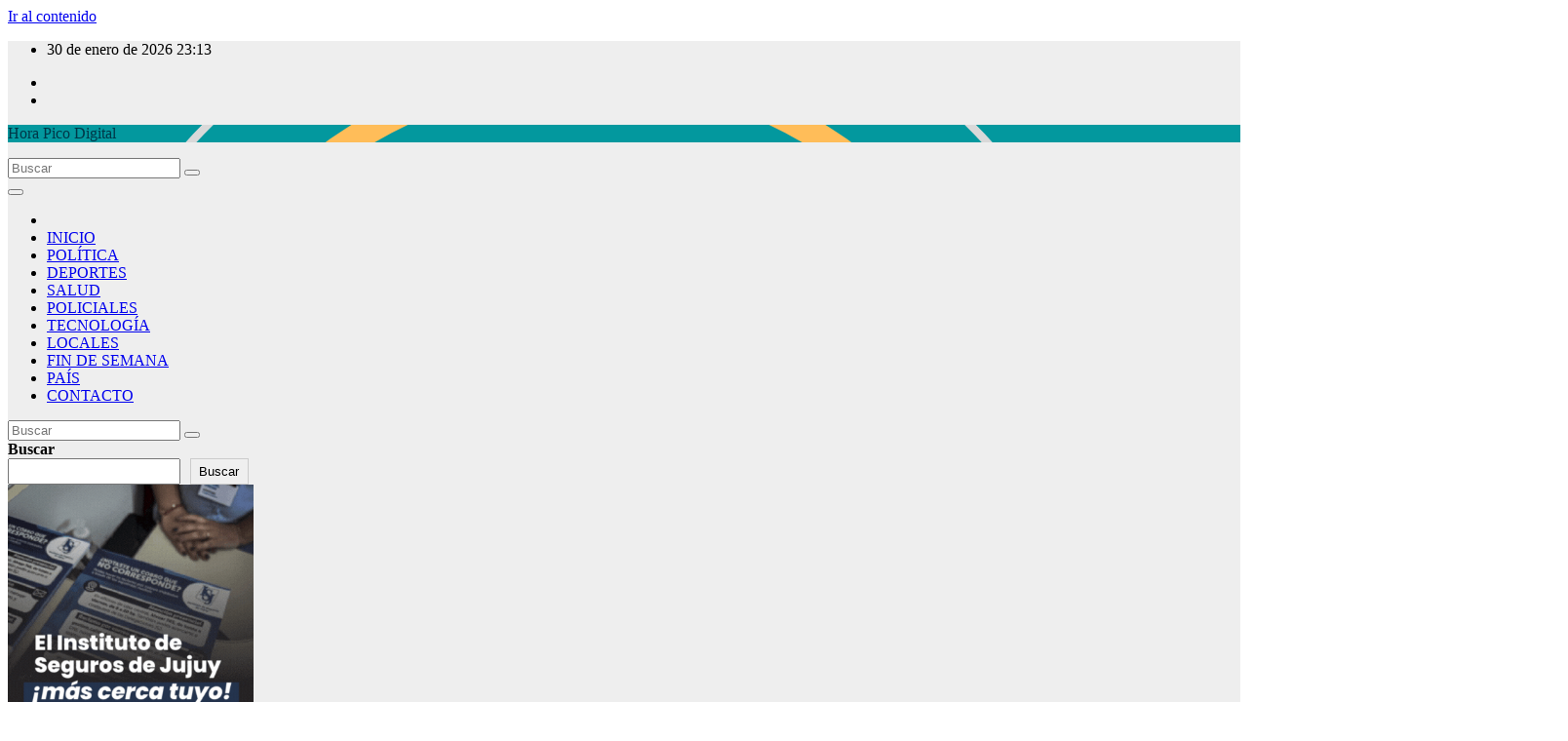

--- FILE ---
content_type: text/html; charset=UTF-8
request_url: https://horapicodigital.com.ar/index.php/2023/08/01/precandidatos-del-frente-cambia-jujuy-recorrieron-obras-del-nuevo-hospital-regional/
body_size: 18360
content:
<!DOCTYPE html>
<html lang="es">
<head>
<meta charset="UTF-8">
<meta name="viewport" content="width=device-width, initial-scale=1">
<link rel="profile" href="https://gmpg.org/xfn/11">
<title>Precandidatos del Frente Cambia Jujuy recorrieron obras del nuevo hospital regional</title>
<meta name='robots' content='max-image-preview:large' />
<link rel='dns-prefetch' href='//www.googletagmanager.com' />
<link rel='dns-prefetch' href='//fonts.googleapis.com' />
<link rel="alternate" type="application/rss+xml" title=" &raquo; Feed" href="https://horapicodigital.com.ar/index.php/feed/" />
<link rel="alternate" type="application/rss+xml" title=" &raquo; Feed de los comentarios" href="https://horapicodigital.com.ar/index.php/comments/feed/" />
<link rel="alternate" type="application/rss+xml" title=" &raquo; Comentario Precandidatos del Frente Cambia Jujuy recorrieron obras del nuevo hospital regional del feed" href="https://horapicodigital.com.ar/index.php/2023/08/01/precandidatos-del-frente-cambia-jujuy-recorrieron-obras-del-nuevo-hospital-regional/feed/" />
<link rel="alternate" title="oEmbed (JSON)" type="application/json+oembed" href="https://horapicodigital.com.ar/index.php/wp-json/oembed/1.0/embed?url=https%3A%2F%2Fhorapicodigital.com.ar%2Findex.php%2F2023%2F08%2F01%2Fprecandidatos-del-frente-cambia-jujuy-recorrieron-obras-del-nuevo-hospital-regional%2F" />
<link rel="alternate" title="oEmbed (XML)" type="text/xml+oembed" href="https://horapicodigital.com.ar/index.php/wp-json/oembed/1.0/embed?url=https%3A%2F%2Fhorapicodigital.com.ar%2Findex.php%2F2023%2F08%2F01%2Fprecandidatos-del-frente-cambia-jujuy-recorrieron-obras-del-nuevo-hospital-regional%2F&#038;format=xml" />
<style id='wp-img-auto-sizes-contain-inline-css'>
img:is([sizes=auto i],[sizes^="auto," i]){contain-intrinsic-size:3000px 1500px}
/*# sourceURL=wp-img-auto-sizes-contain-inline-css */
</style>
<link rel='stylesheet' id='plugin-exchange-rates-widgets-css' href='https://horapicodigital.com.ar/wp-content/plugins/exchange-rates/assets/css/public/style.css?ver=1.2.5' media='all' />

<style id='wp-emoji-styles-inline-css'>

	img.wp-smiley, img.emoji {
		display: inline !important;
		border: none !important;
		box-shadow: none !important;
		height: 1em !important;
		width: 1em !important;
		margin: 0 0.07em !important;
		vertical-align: -0.1em !important;
		background: none !important;
		padding: 0 !important;
	}
/*# sourceURL=wp-emoji-styles-inline-css */
</style>
<link rel='stylesheet' id='wp-block-library-css' href='https://horapicodigital.com.ar/wp-includes/css/dist/block-library/style.min.css?ver=6.9' media='all' />
<style id='wp-block-heading-inline-css'>
h1:where(.wp-block-heading).has-background,h2:where(.wp-block-heading).has-background,h3:where(.wp-block-heading).has-background,h4:where(.wp-block-heading).has-background,h5:where(.wp-block-heading).has-background,h6:where(.wp-block-heading).has-background{padding:1.25em 2.375em}h1.has-text-align-left[style*=writing-mode]:where([style*=vertical-lr]),h1.has-text-align-right[style*=writing-mode]:where([style*=vertical-rl]),h2.has-text-align-left[style*=writing-mode]:where([style*=vertical-lr]),h2.has-text-align-right[style*=writing-mode]:where([style*=vertical-rl]),h3.has-text-align-left[style*=writing-mode]:where([style*=vertical-lr]),h3.has-text-align-right[style*=writing-mode]:where([style*=vertical-rl]),h4.has-text-align-left[style*=writing-mode]:where([style*=vertical-lr]),h4.has-text-align-right[style*=writing-mode]:where([style*=vertical-rl]),h5.has-text-align-left[style*=writing-mode]:where([style*=vertical-lr]),h5.has-text-align-right[style*=writing-mode]:where([style*=vertical-rl]),h6.has-text-align-left[style*=writing-mode]:where([style*=vertical-lr]),h6.has-text-align-right[style*=writing-mode]:where([style*=vertical-rl]){rotate:180deg}
/*# sourceURL=https://horapicodigital.com.ar/wp-includes/blocks/heading/style.min.css */
</style>
<style id='wp-block-image-inline-css'>
.wp-block-image>a,.wp-block-image>figure>a{display:inline-block}.wp-block-image img{box-sizing:border-box;height:auto;max-width:100%;vertical-align:bottom}@media not (prefers-reduced-motion){.wp-block-image img.hide{visibility:hidden}.wp-block-image img.show{animation:show-content-image .4s}}.wp-block-image[style*=border-radius] img,.wp-block-image[style*=border-radius]>a{border-radius:inherit}.wp-block-image.has-custom-border img{box-sizing:border-box}.wp-block-image.aligncenter{text-align:center}.wp-block-image.alignfull>a,.wp-block-image.alignwide>a{width:100%}.wp-block-image.alignfull img,.wp-block-image.alignwide img{height:auto;width:100%}.wp-block-image .aligncenter,.wp-block-image .alignleft,.wp-block-image .alignright,.wp-block-image.aligncenter,.wp-block-image.alignleft,.wp-block-image.alignright{display:table}.wp-block-image .aligncenter>figcaption,.wp-block-image .alignleft>figcaption,.wp-block-image .alignright>figcaption,.wp-block-image.aligncenter>figcaption,.wp-block-image.alignleft>figcaption,.wp-block-image.alignright>figcaption{caption-side:bottom;display:table-caption}.wp-block-image .alignleft{float:left;margin:.5em 1em .5em 0}.wp-block-image .alignright{float:right;margin:.5em 0 .5em 1em}.wp-block-image .aligncenter{margin-left:auto;margin-right:auto}.wp-block-image :where(figcaption){margin-bottom:1em;margin-top:.5em}.wp-block-image.is-style-circle-mask img{border-radius:9999px}@supports ((-webkit-mask-image:none) or (mask-image:none)) or (-webkit-mask-image:none){.wp-block-image.is-style-circle-mask img{border-radius:0;-webkit-mask-image:url('data:image/svg+xml;utf8,<svg viewBox="0 0 100 100" xmlns="http://www.w3.org/2000/svg"><circle cx="50" cy="50" r="50"/></svg>');mask-image:url('data:image/svg+xml;utf8,<svg viewBox="0 0 100 100" xmlns="http://www.w3.org/2000/svg"><circle cx="50" cy="50" r="50"/></svg>');mask-mode:alpha;-webkit-mask-position:center;mask-position:center;-webkit-mask-repeat:no-repeat;mask-repeat:no-repeat;-webkit-mask-size:contain;mask-size:contain}}:root :where(.wp-block-image.is-style-rounded img,.wp-block-image .is-style-rounded img){border-radius:9999px}.wp-block-image figure{margin:0}.wp-lightbox-container{display:flex;flex-direction:column;position:relative}.wp-lightbox-container img{cursor:zoom-in}.wp-lightbox-container img:hover+button{opacity:1}.wp-lightbox-container button{align-items:center;backdrop-filter:blur(16px) saturate(180%);background-color:#5a5a5a40;border:none;border-radius:4px;cursor:zoom-in;display:flex;height:20px;justify-content:center;opacity:0;padding:0;position:absolute;right:16px;text-align:center;top:16px;width:20px;z-index:100}@media not (prefers-reduced-motion){.wp-lightbox-container button{transition:opacity .2s ease}}.wp-lightbox-container button:focus-visible{outline:3px auto #5a5a5a40;outline:3px auto -webkit-focus-ring-color;outline-offset:3px}.wp-lightbox-container button:hover{cursor:pointer;opacity:1}.wp-lightbox-container button:focus{opacity:1}.wp-lightbox-container button:focus,.wp-lightbox-container button:hover,.wp-lightbox-container button:not(:hover):not(:active):not(.has-background){background-color:#5a5a5a40;border:none}.wp-lightbox-overlay{box-sizing:border-box;cursor:zoom-out;height:100vh;left:0;overflow:hidden;position:fixed;top:0;visibility:hidden;width:100%;z-index:100000}.wp-lightbox-overlay .close-button{align-items:center;cursor:pointer;display:flex;justify-content:center;min-height:40px;min-width:40px;padding:0;position:absolute;right:calc(env(safe-area-inset-right) + 16px);top:calc(env(safe-area-inset-top) + 16px);z-index:5000000}.wp-lightbox-overlay .close-button:focus,.wp-lightbox-overlay .close-button:hover,.wp-lightbox-overlay .close-button:not(:hover):not(:active):not(.has-background){background:none;border:none}.wp-lightbox-overlay .lightbox-image-container{height:var(--wp--lightbox-container-height);left:50%;overflow:hidden;position:absolute;top:50%;transform:translate(-50%,-50%);transform-origin:top left;width:var(--wp--lightbox-container-width);z-index:9999999999}.wp-lightbox-overlay .wp-block-image{align-items:center;box-sizing:border-box;display:flex;height:100%;justify-content:center;margin:0;position:relative;transform-origin:0 0;width:100%;z-index:3000000}.wp-lightbox-overlay .wp-block-image img{height:var(--wp--lightbox-image-height);min-height:var(--wp--lightbox-image-height);min-width:var(--wp--lightbox-image-width);width:var(--wp--lightbox-image-width)}.wp-lightbox-overlay .wp-block-image figcaption{display:none}.wp-lightbox-overlay button{background:none;border:none}.wp-lightbox-overlay .scrim{background-color:#fff;height:100%;opacity:.9;position:absolute;width:100%;z-index:2000000}.wp-lightbox-overlay.active{visibility:visible}@media not (prefers-reduced-motion){.wp-lightbox-overlay.active{animation:turn-on-visibility .25s both}.wp-lightbox-overlay.active img{animation:turn-on-visibility .35s both}.wp-lightbox-overlay.show-closing-animation:not(.active){animation:turn-off-visibility .35s both}.wp-lightbox-overlay.show-closing-animation:not(.active) img{animation:turn-off-visibility .25s both}.wp-lightbox-overlay.zoom.active{animation:none;opacity:1;visibility:visible}.wp-lightbox-overlay.zoom.active .lightbox-image-container{animation:lightbox-zoom-in .4s}.wp-lightbox-overlay.zoom.active .lightbox-image-container img{animation:none}.wp-lightbox-overlay.zoom.active .scrim{animation:turn-on-visibility .4s forwards}.wp-lightbox-overlay.zoom.show-closing-animation:not(.active){animation:none}.wp-lightbox-overlay.zoom.show-closing-animation:not(.active) .lightbox-image-container{animation:lightbox-zoom-out .4s}.wp-lightbox-overlay.zoom.show-closing-animation:not(.active) .lightbox-image-container img{animation:none}.wp-lightbox-overlay.zoom.show-closing-animation:not(.active) .scrim{animation:turn-off-visibility .4s forwards}}@keyframes show-content-image{0%{visibility:hidden}99%{visibility:hidden}to{visibility:visible}}@keyframes turn-on-visibility{0%{opacity:0}to{opacity:1}}@keyframes turn-off-visibility{0%{opacity:1;visibility:visible}99%{opacity:0;visibility:visible}to{opacity:0;visibility:hidden}}@keyframes lightbox-zoom-in{0%{transform:translate(calc((-100vw + var(--wp--lightbox-scrollbar-width))/2 + var(--wp--lightbox-initial-left-position)),calc(-50vh + var(--wp--lightbox-initial-top-position))) scale(var(--wp--lightbox-scale))}to{transform:translate(-50%,-50%) scale(1)}}@keyframes lightbox-zoom-out{0%{transform:translate(-50%,-50%) scale(1);visibility:visible}99%{visibility:visible}to{transform:translate(calc((-100vw + var(--wp--lightbox-scrollbar-width))/2 + var(--wp--lightbox-initial-left-position)),calc(-50vh + var(--wp--lightbox-initial-top-position))) scale(var(--wp--lightbox-scale));visibility:hidden}}
/*# sourceURL=https://horapicodigital.com.ar/wp-includes/blocks/image/style.min.css */
</style>
<style id='wp-block-image-theme-inline-css'>
:root :where(.wp-block-image figcaption){color:#555;font-size:13px;text-align:center}.is-dark-theme :root :where(.wp-block-image figcaption){color:#ffffffa6}.wp-block-image{margin:0 0 1em}
/*# sourceURL=https://horapicodigital.com.ar/wp-includes/blocks/image/theme.min.css */
</style>
<style id='wp-block-latest-posts-inline-css'>
.wp-block-latest-posts{box-sizing:border-box}.wp-block-latest-posts.alignleft{margin-right:2em}.wp-block-latest-posts.alignright{margin-left:2em}.wp-block-latest-posts.wp-block-latest-posts__list{list-style:none}.wp-block-latest-posts.wp-block-latest-posts__list li{clear:both;overflow-wrap:break-word}.wp-block-latest-posts.is-grid{display:flex;flex-wrap:wrap}.wp-block-latest-posts.is-grid li{margin:0 1.25em 1.25em 0;width:100%}@media (min-width:600px){.wp-block-latest-posts.columns-2 li{width:calc(50% - .625em)}.wp-block-latest-posts.columns-2 li:nth-child(2n){margin-right:0}.wp-block-latest-posts.columns-3 li{width:calc(33.33333% - .83333em)}.wp-block-latest-posts.columns-3 li:nth-child(3n){margin-right:0}.wp-block-latest-posts.columns-4 li{width:calc(25% - .9375em)}.wp-block-latest-posts.columns-4 li:nth-child(4n){margin-right:0}.wp-block-latest-posts.columns-5 li{width:calc(20% - 1em)}.wp-block-latest-posts.columns-5 li:nth-child(5n){margin-right:0}.wp-block-latest-posts.columns-6 li{width:calc(16.66667% - 1.04167em)}.wp-block-latest-posts.columns-6 li:nth-child(6n){margin-right:0}}:root :where(.wp-block-latest-posts.is-grid){padding:0}:root :where(.wp-block-latest-posts.wp-block-latest-posts__list){padding-left:0}.wp-block-latest-posts__post-author,.wp-block-latest-posts__post-date{display:block;font-size:.8125em}.wp-block-latest-posts__post-excerpt,.wp-block-latest-posts__post-full-content{margin-bottom:1em;margin-top:.5em}.wp-block-latest-posts__featured-image a{display:inline-block}.wp-block-latest-posts__featured-image img{height:auto;max-width:100%;width:auto}.wp-block-latest-posts__featured-image.alignleft{float:left;margin-right:1em}.wp-block-latest-posts__featured-image.alignright{float:right;margin-left:1em}.wp-block-latest-posts__featured-image.aligncenter{margin-bottom:1em;text-align:center}
/*# sourceURL=https://horapicodigital.com.ar/wp-includes/blocks/latest-posts/style.min.css */
</style>
<style id='wp-block-search-inline-css'>
.wp-block-search__button{margin-left:10px;word-break:normal}.wp-block-search__button.has-icon{line-height:0}.wp-block-search__button svg{height:1.25em;min-height:24px;min-width:24px;width:1.25em;fill:currentColor;vertical-align:text-bottom}:where(.wp-block-search__button){border:1px solid #ccc;padding:6px 10px}.wp-block-search__inside-wrapper{display:flex;flex:auto;flex-wrap:nowrap;max-width:100%}.wp-block-search__label{width:100%}.wp-block-search.wp-block-search__button-only .wp-block-search__button{box-sizing:border-box;display:flex;flex-shrink:0;justify-content:center;margin-left:0;max-width:100%}.wp-block-search.wp-block-search__button-only .wp-block-search__inside-wrapper{min-width:0!important;transition-property:width}.wp-block-search.wp-block-search__button-only .wp-block-search__input{flex-basis:100%;transition-duration:.3s}.wp-block-search.wp-block-search__button-only.wp-block-search__searchfield-hidden,.wp-block-search.wp-block-search__button-only.wp-block-search__searchfield-hidden .wp-block-search__inside-wrapper{overflow:hidden}.wp-block-search.wp-block-search__button-only.wp-block-search__searchfield-hidden .wp-block-search__input{border-left-width:0!important;border-right-width:0!important;flex-basis:0;flex-grow:0;margin:0;min-width:0!important;padding-left:0!important;padding-right:0!important;width:0!important}:where(.wp-block-search__input){appearance:none;border:1px solid #949494;flex-grow:1;font-family:inherit;font-size:inherit;font-style:inherit;font-weight:inherit;letter-spacing:inherit;line-height:inherit;margin-left:0;margin-right:0;min-width:3rem;padding:8px;text-decoration:unset!important;text-transform:inherit}:where(.wp-block-search__button-inside .wp-block-search__inside-wrapper){background-color:#fff;border:1px solid #949494;box-sizing:border-box;padding:4px}:where(.wp-block-search__button-inside .wp-block-search__inside-wrapper) .wp-block-search__input{border:none;border-radius:0;padding:0 4px}:where(.wp-block-search__button-inside .wp-block-search__inside-wrapper) .wp-block-search__input:focus{outline:none}:where(.wp-block-search__button-inside .wp-block-search__inside-wrapper) :where(.wp-block-search__button){padding:4px 8px}.wp-block-search.aligncenter .wp-block-search__inside-wrapper{margin:auto}.wp-block[data-align=right] .wp-block-search.wp-block-search__button-only .wp-block-search__inside-wrapper{float:right}
/*# sourceURL=https://horapicodigital.com.ar/wp-includes/blocks/search/style.min.css */
</style>
<style id='wp-block-search-theme-inline-css'>
.wp-block-search .wp-block-search__label{font-weight:700}.wp-block-search__button{border:1px solid #ccc;padding:.375em .625em}
/*# sourceURL=https://horapicodigital.com.ar/wp-includes/blocks/search/theme.min.css */
</style>
<style id='wp-block-video-inline-css'>
.wp-block-video{box-sizing:border-box}.wp-block-video video{height:auto;vertical-align:middle;width:100%}@supports (position:sticky){.wp-block-video [poster]{object-fit:cover}}.wp-block-video.aligncenter{text-align:center}.wp-block-video :where(figcaption){margin-bottom:1em;margin-top:.5em}
/*# sourceURL=https://horapicodigital.com.ar/wp-includes/blocks/video/style.min.css */
</style>
<style id='wp-block-video-theme-inline-css'>
.wp-block-video :where(figcaption){color:#555;font-size:13px;text-align:center}.is-dark-theme .wp-block-video :where(figcaption){color:#ffffffa6}.wp-block-video{margin:0 0 1em}
/*# sourceURL=https://horapicodigital.com.ar/wp-includes/blocks/video/theme.min.css */
</style>
<style id='wp-block-group-inline-css'>
.wp-block-group{box-sizing:border-box}:where(.wp-block-group.wp-block-group-is-layout-constrained){position:relative}
/*# sourceURL=https://horapicodigital.com.ar/wp-includes/blocks/group/style.min.css */
</style>
<style id='wp-block-group-theme-inline-css'>
:where(.wp-block-group.has-background){padding:1.25em 2.375em}
/*# sourceURL=https://horapicodigital.com.ar/wp-includes/blocks/group/theme.min.css */
</style>
<style id='wp-block-paragraph-inline-css'>
.is-small-text{font-size:.875em}.is-regular-text{font-size:1em}.is-large-text{font-size:2.25em}.is-larger-text{font-size:3em}.has-drop-cap:not(:focus):first-letter{float:left;font-size:8.4em;font-style:normal;font-weight:100;line-height:.68;margin:.05em .1em 0 0;text-transform:uppercase}body.rtl .has-drop-cap:not(:focus):first-letter{float:none;margin-left:.1em}p.has-drop-cap.has-background{overflow:hidden}:root :where(p.has-background){padding:1.25em 2.375em}:where(p.has-text-color:not(.has-link-color)) a{color:inherit}p.has-text-align-left[style*="writing-mode:vertical-lr"],p.has-text-align-right[style*="writing-mode:vertical-rl"]{rotate:180deg}
/*# sourceURL=https://horapicodigital.com.ar/wp-includes/blocks/paragraph/style.min.css */
</style>
<style id='global-styles-inline-css'>
:root{--wp--preset--aspect-ratio--square: 1;--wp--preset--aspect-ratio--4-3: 4/3;--wp--preset--aspect-ratio--3-4: 3/4;--wp--preset--aspect-ratio--3-2: 3/2;--wp--preset--aspect-ratio--2-3: 2/3;--wp--preset--aspect-ratio--16-9: 16/9;--wp--preset--aspect-ratio--9-16: 9/16;--wp--preset--color--black: #000000;--wp--preset--color--cyan-bluish-gray: #abb8c3;--wp--preset--color--white: #ffffff;--wp--preset--color--pale-pink: #f78da7;--wp--preset--color--vivid-red: #cf2e2e;--wp--preset--color--luminous-vivid-orange: #ff6900;--wp--preset--color--luminous-vivid-amber: #fcb900;--wp--preset--color--light-green-cyan: #7bdcb5;--wp--preset--color--vivid-green-cyan: #00d084;--wp--preset--color--pale-cyan-blue: #8ed1fc;--wp--preset--color--vivid-cyan-blue: #0693e3;--wp--preset--color--vivid-purple: #9b51e0;--wp--preset--gradient--vivid-cyan-blue-to-vivid-purple: linear-gradient(135deg,rgb(6,147,227) 0%,rgb(155,81,224) 100%);--wp--preset--gradient--light-green-cyan-to-vivid-green-cyan: linear-gradient(135deg,rgb(122,220,180) 0%,rgb(0,208,130) 100%);--wp--preset--gradient--luminous-vivid-amber-to-luminous-vivid-orange: linear-gradient(135deg,rgb(252,185,0) 0%,rgb(255,105,0) 100%);--wp--preset--gradient--luminous-vivid-orange-to-vivid-red: linear-gradient(135deg,rgb(255,105,0) 0%,rgb(207,46,46) 100%);--wp--preset--gradient--very-light-gray-to-cyan-bluish-gray: linear-gradient(135deg,rgb(238,238,238) 0%,rgb(169,184,195) 100%);--wp--preset--gradient--cool-to-warm-spectrum: linear-gradient(135deg,rgb(74,234,220) 0%,rgb(151,120,209) 20%,rgb(207,42,186) 40%,rgb(238,44,130) 60%,rgb(251,105,98) 80%,rgb(254,248,76) 100%);--wp--preset--gradient--blush-light-purple: linear-gradient(135deg,rgb(255,206,236) 0%,rgb(152,150,240) 100%);--wp--preset--gradient--blush-bordeaux: linear-gradient(135deg,rgb(254,205,165) 0%,rgb(254,45,45) 50%,rgb(107,0,62) 100%);--wp--preset--gradient--luminous-dusk: linear-gradient(135deg,rgb(255,203,112) 0%,rgb(199,81,192) 50%,rgb(65,88,208) 100%);--wp--preset--gradient--pale-ocean: linear-gradient(135deg,rgb(255,245,203) 0%,rgb(182,227,212) 50%,rgb(51,167,181) 100%);--wp--preset--gradient--electric-grass: linear-gradient(135deg,rgb(202,248,128) 0%,rgb(113,206,126) 100%);--wp--preset--gradient--midnight: linear-gradient(135deg,rgb(2,3,129) 0%,rgb(40,116,252) 100%);--wp--preset--font-size--small: 13px;--wp--preset--font-size--medium: 20px;--wp--preset--font-size--large: 36px;--wp--preset--font-size--x-large: 42px;--wp--preset--spacing--20: 0.44rem;--wp--preset--spacing--30: 0.67rem;--wp--preset--spacing--40: 1rem;--wp--preset--spacing--50: 1.5rem;--wp--preset--spacing--60: 2.25rem;--wp--preset--spacing--70: 3.38rem;--wp--preset--spacing--80: 5.06rem;--wp--preset--shadow--natural: 6px 6px 9px rgba(0, 0, 0, 0.2);--wp--preset--shadow--deep: 12px 12px 50px rgba(0, 0, 0, 0.4);--wp--preset--shadow--sharp: 6px 6px 0px rgba(0, 0, 0, 0.2);--wp--preset--shadow--outlined: 6px 6px 0px -3px rgb(255, 255, 255), 6px 6px rgb(0, 0, 0);--wp--preset--shadow--crisp: 6px 6px 0px rgb(0, 0, 0);}:root :where(.is-layout-flow) > :first-child{margin-block-start: 0;}:root :where(.is-layout-flow) > :last-child{margin-block-end: 0;}:root :where(.is-layout-flow) > *{margin-block-start: 24px;margin-block-end: 0;}:root :where(.is-layout-constrained) > :first-child{margin-block-start: 0;}:root :where(.is-layout-constrained) > :last-child{margin-block-end: 0;}:root :where(.is-layout-constrained) > *{margin-block-start: 24px;margin-block-end: 0;}:root :where(.is-layout-flex){gap: 24px;}:root :where(.is-layout-grid){gap: 24px;}body .is-layout-flex{display: flex;}.is-layout-flex{flex-wrap: wrap;align-items: center;}.is-layout-flex > :is(*, div){margin: 0;}body .is-layout-grid{display: grid;}.is-layout-grid > :is(*, div){margin: 0;}.has-black-color{color: var(--wp--preset--color--black) !important;}.has-cyan-bluish-gray-color{color: var(--wp--preset--color--cyan-bluish-gray) !important;}.has-white-color{color: var(--wp--preset--color--white) !important;}.has-pale-pink-color{color: var(--wp--preset--color--pale-pink) !important;}.has-vivid-red-color{color: var(--wp--preset--color--vivid-red) !important;}.has-luminous-vivid-orange-color{color: var(--wp--preset--color--luminous-vivid-orange) !important;}.has-luminous-vivid-amber-color{color: var(--wp--preset--color--luminous-vivid-amber) !important;}.has-light-green-cyan-color{color: var(--wp--preset--color--light-green-cyan) !important;}.has-vivid-green-cyan-color{color: var(--wp--preset--color--vivid-green-cyan) !important;}.has-pale-cyan-blue-color{color: var(--wp--preset--color--pale-cyan-blue) !important;}.has-vivid-cyan-blue-color{color: var(--wp--preset--color--vivid-cyan-blue) !important;}.has-vivid-purple-color{color: var(--wp--preset--color--vivid-purple) !important;}.has-black-background-color{background-color: var(--wp--preset--color--black) !important;}.has-cyan-bluish-gray-background-color{background-color: var(--wp--preset--color--cyan-bluish-gray) !important;}.has-white-background-color{background-color: var(--wp--preset--color--white) !important;}.has-pale-pink-background-color{background-color: var(--wp--preset--color--pale-pink) !important;}.has-vivid-red-background-color{background-color: var(--wp--preset--color--vivid-red) !important;}.has-luminous-vivid-orange-background-color{background-color: var(--wp--preset--color--luminous-vivid-orange) !important;}.has-luminous-vivid-amber-background-color{background-color: var(--wp--preset--color--luminous-vivid-amber) !important;}.has-light-green-cyan-background-color{background-color: var(--wp--preset--color--light-green-cyan) !important;}.has-vivid-green-cyan-background-color{background-color: var(--wp--preset--color--vivid-green-cyan) !important;}.has-pale-cyan-blue-background-color{background-color: var(--wp--preset--color--pale-cyan-blue) !important;}.has-vivid-cyan-blue-background-color{background-color: var(--wp--preset--color--vivid-cyan-blue) !important;}.has-vivid-purple-background-color{background-color: var(--wp--preset--color--vivid-purple) !important;}.has-black-border-color{border-color: var(--wp--preset--color--black) !important;}.has-cyan-bluish-gray-border-color{border-color: var(--wp--preset--color--cyan-bluish-gray) !important;}.has-white-border-color{border-color: var(--wp--preset--color--white) !important;}.has-pale-pink-border-color{border-color: var(--wp--preset--color--pale-pink) !important;}.has-vivid-red-border-color{border-color: var(--wp--preset--color--vivid-red) !important;}.has-luminous-vivid-orange-border-color{border-color: var(--wp--preset--color--luminous-vivid-orange) !important;}.has-luminous-vivid-amber-border-color{border-color: var(--wp--preset--color--luminous-vivid-amber) !important;}.has-light-green-cyan-border-color{border-color: var(--wp--preset--color--light-green-cyan) !important;}.has-vivid-green-cyan-border-color{border-color: var(--wp--preset--color--vivid-green-cyan) !important;}.has-pale-cyan-blue-border-color{border-color: var(--wp--preset--color--pale-cyan-blue) !important;}.has-vivid-cyan-blue-border-color{border-color: var(--wp--preset--color--vivid-cyan-blue) !important;}.has-vivid-purple-border-color{border-color: var(--wp--preset--color--vivid-purple) !important;}.has-vivid-cyan-blue-to-vivid-purple-gradient-background{background: var(--wp--preset--gradient--vivid-cyan-blue-to-vivid-purple) !important;}.has-light-green-cyan-to-vivid-green-cyan-gradient-background{background: var(--wp--preset--gradient--light-green-cyan-to-vivid-green-cyan) !important;}.has-luminous-vivid-amber-to-luminous-vivid-orange-gradient-background{background: var(--wp--preset--gradient--luminous-vivid-amber-to-luminous-vivid-orange) !important;}.has-luminous-vivid-orange-to-vivid-red-gradient-background{background: var(--wp--preset--gradient--luminous-vivid-orange-to-vivid-red) !important;}.has-very-light-gray-to-cyan-bluish-gray-gradient-background{background: var(--wp--preset--gradient--very-light-gray-to-cyan-bluish-gray) !important;}.has-cool-to-warm-spectrum-gradient-background{background: var(--wp--preset--gradient--cool-to-warm-spectrum) !important;}.has-blush-light-purple-gradient-background{background: var(--wp--preset--gradient--blush-light-purple) !important;}.has-blush-bordeaux-gradient-background{background: var(--wp--preset--gradient--blush-bordeaux) !important;}.has-luminous-dusk-gradient-background{background: var(--wp--preset--gradient--luminous-dusk) !important;}.has-pale-ocean-gradient-background{background: var(--wp--preset--gradient--pale-ocean) !important;}.has-electric-grass-gradient-background{background: var(--wp--preset--gradient--electric-grass) !important;}.has-midnight-gradient-background{background: var(--wp--preset--gradient--midnight) !important;}.has-small-font-size{font-size: var(--wp--preset--font-size--small) !important;}.has-medium-font-size{font-size: var(--wp--preset--font-size--medium) !important;}.has-large-font-size{font-size: var(--wp--preset--font-size--large) !important;}.has-x-large-font-size{font-size: var(--wp--preset--font-size--x-large) !important;}
/*# sourceURL=global-styles-inline-css */
</style>

<style id='classic-theme-styles-inline-css'>
/*! This file is auto-generated */
.wp-block-button__link{color:#fff;background-color:#32373c;border-radius:9999px;box-shadow:none;text-decoration:none;padding:calc(.667em + 2px) calc(1.333em + 2px);font-size:1.125em}.wp-block-file__button{background:#32373c;color:#fff;text-decoration:none}
/*# sourceURL=/wp-includes/css/classic-themes.min.css */
</style>
<link rel='stylesheet' id='ansar-import-css' href='https://horapicodigital.com.ar/wp-content/plugins/ansar-import/public/css/ansar-import-public.css?ver=2.1.0' media='all' />
<link rel='stylesheet' id='newsup-fonts-css' href='//fonts.googleapis.com/css?family=Montserrat%3A400%2C500%2C700%2C800%7CWork%2BSans%3A300%2C400%2C500%2C600%2C700%2C800%2C900%26display%3Dswap&#038;subset=latin%2Clatin-ext' media='all' />
<link rel='stylesheet' id='bootstrap-css' href='https://horapicodigital.com.ar/wp-content/themes/newsup/css/bootstrap.css?ver=6.9' media='all' />
<link rel='stylesheet' id='newsup-style-css' href='https://horapicodigital.com.ar/wp-content/themes/max-news/style.css?ver=6.9' media='all' />
<link rel='stylesheet' id='font-awesome-5-all-css' href='https://horapicodigital.com.ar/wp-content/themes/newsup/css/font-awesome/css/all.min.css?ver=6.9' media='all' />
<link rel='stylesheet' id='font-awesome-4-shim-css' href='https://horapicodigital.com.ar/wp-content/themes/newsup/css/font-awesome/css/v4-shims.min.css?ver=6.9' media='all' />
<link rel='stylesheet' id='owl-carousel-css' href='https://horapicodigital.com.ar/wp-content/themes/newsup/css/owl.carousel.css?ver=6.9' media='all' />
<link rel='stylesheet' id='smartmenus-css' href='https://horapicodigital.com.ar/wp-content/themes/newsup/css/jquery.smartmenus.bootstrap.css?ver=6.9' media='all' />
<link rel='stylesheet' id='newsup-custom-css-css' href='https://horapicodigital.com.ar/wp-content/themes/newsup/inc/ansar/customize/css/customizer.css?ver=1.0' media='all' />
<link rel='stylesheet' id='universal-google-adsense-and-ads-manager-css' href='https://horapicodigital.com.ar/wp-content/plugins/universal-google-adsense-and-ads-manager/public/assets/build/css/ugaam-public.css?ver=1.1.8' media='all' />
<link rel='stylesheet' id='newsup-style-parent-css' href='https://horapicodigital.com.ar/wp-content/themes/newsup/style.css?ver=6.9' media='all' />
<link rel='stylesheet' id='maxnews-style-css' href='https://horapicodigital.com.ar/wp-content/themes/max-news/style.css?ver=1.0' media='all' />
<link rel='stylesheet' id='maxnews-default-css-css' href='https://horapicodigital.com.ar/wp-content/themes/max-news/css/colors/default.css?ver=6.9' media='all' />
<script src="https://horapicodigital.com.ar/wp-includes/js/jquery/jquery.min.js?ver=3.7.1" id="jquery-core-js"></script>
<script src="https://horapicodigital.com.ar/wp-includes/js/jquery/jquery-migrate.min.js?ver=3.4.1" id="jquery-migrate-js"></script>
<script src="https://horapicodigital.com.ar/wp-content/plugins/ansar-import/public/js/ansar-import-public.js?ver=2.1.0" id="ansar-import-js"></script>
<script src="https://horapicodigital.com.ar/wp-content/themes/newsup/js/navigation.js?ver=6.9" id="newsup-navigation-js"></script>
<script src="https://horapicodigital.com.ar/wp-content/themes/newsup/js/bootstrap.js?ver=6.9" id="bootstrap-js"></script>
<script src="https://horapicodigital.com.ar/wp-content/themes/newsup/js/owl.carousel.min.js?ver=6.9" id="owl-carousel-min-js"></script>
<script src="https://horapicodigital.com.ar/wp-content/themes/newsup/js/jquery.smartmenus.js?ver=6.9" id="smartmenus-js-js"></script>
<script src="https://horapicodigital.com.ar/wp-content/themes/newsup/js/jquery.smartmenus.bootstrap.js?ver=6.9" id="bootstrap-smartmenus-js-js"></script>
<script src="https://horapicodigital.com.ar/wp-content/themes/newsup/js/jquery.marquee.js?ver=6.9" id="newsup-marquee-js-js"></script>
<script src="https://horapicodigital.com.ar/wp-content/themes/newsup/js/main.js?ver=6.9" id="newsup-main-js-js"></script>

<!-- Fragmento de código de la etiqueta de Google (gtag.js) añadida por Site Kit -->
<!-- Fragmento de código de Google Analytics añadido por Site Kit -->
<script src="https://www.googletagmanager.com/gtag/js?id=G-8BWYF6FCSR" id="google_gtagjs-js" async></script>
<script id="google_gtagjs-js-after">
window.dataLayer = window.dataLayer || [];function gtag(){dataLayer.push(arguments);}
gtag("set","linker",{"domains":["horapicodigital.com.ar"]});
gtag("js", new Date());
gtag("set", "developer_id.dZTNiMT", true);
gtag("config", "G-8BWYF6FCSR");
//# sourceURL=google_gtagjs-js-after
</script>
<link rel="https://api.w.org/" href="https://horapicodigital.com.ar/index.php/wp-json/" /><link rel="alternate" title="JSON" type="application/json" href="https://horapicodigital.com.ar/index.php/wp-json/wp/v2/posts/3423" /><link rel="EditURI" type="application/rsd+xml" title="RSD" href="https://horapicodigital.com.ar/xmlrpc.php?rsd" />
<meta name="generator" content="WordPress 6.9" />
<link rel="canonical" href="https://horapicodigital.com.ar/index.php/2023/08/01/precandidatos-del-frente-cambia-jujuy-recorrieron-obras-del-nuevo-hospital-regional/" />
<link rel='shortlink' href='https://horapicodigital.com.ar/?p=3423' />

		<!-- GA Google Analytics @ https://m0n.co/ga -->
		<script async src="https://www.googletagmanager.com/gtag/js?id=<!-- Google tag (gtag.js) --> "></script>
		<script>
			window.dataLayer = window.dataLayer || [];
			function gtag(){dataLayer.push(arguments);}
			gtag('js', new Date());
			gtag('config', '<!-- Google tag (gtag.js) --> ');
		</script>

	<meta name="generator" content="Site Kit by Google 1.171.0" />			<style>
							</style>
			<link rel="pingback" href="https://horapicodigital.com.ar/xmlrpc.php"> 
<style type="text/css" id="custom-background-css">
    .wrapper { background-color: #eee; }
</style>
    <style type="text/css">
            body .site-title a,
        body .site-description {
            color: #003647;
        }

        .site-branding-text .site-title a {
                font-size: 43px;
            }

            @media only screen and (max-width: 640px) {
                .site-branding-text .site-title a {
                    font-size: 40px;

                }
            }

            @media only screen and (max-width: 375px) {
                .site-branding-text .site-title a {
                    font-size: 32px;

                }
            }

        </style>
    <link rel="icon" href="https://horapicodigital.com.ar/wp-content/uploads/2022/12/cropped-WhatsApp-Image-2022-12-06-at-9.12.04-AM-32x32.jpeg" sizes="32x32" />
<link rel="icon" href="https://horapicodigital.com.ar/wp-content/uploads/2022/12/cropped-WhatsApp-Image-2022-12-06-at-9.12.04-AM-192x192.jpeg" sizes="192x192" />
<link rel="apple-touch-icon" href="https://horapicodigital.com.ar/wp-content/uploads/2022/12/cropped-WhatsApp-Image-2022-12-06-at-9.12.04-AM-180x180.jpeg" />
<meta name="msapplication-TileImage" content="https://horapicodigital.com.ar/wp-content/uploads/2022/12/cropped-WhatsApp-Image-2022-12-06-at-9.12.04-AM-270x270.jpeg" />
<link rel='stylesheet' id='so-css-newsup-css' href='https://horapicodigital.com.ar/wp-content/uploads/so-css/so-css-newsup.css?ver=1719232031' media='all' />
<link rel='stylesheet' id='otter-widgets-css' href='https://horapicodigital.com.ar/wp-content/uploads/themeisle-gutenberg/widgets-1718302606.css?ver=3.1.4' media='all' />
</head>
<body class="wp-singular post-template-default single single-post postid-3423 single-format-standard wp-embed-responsive wp-theme-newsup wp-child-theme-max-news ta-hide-date-author-in-list" >
<div id="page" class="site">
<a class="skip-link screen-reader-text" href="#content">
Ir al contenido</a>
    <div class="wrapper" id="custom-background-css">
        <header class="mg-headwidget">
            <!--==================== TOP BAR ====================-->

            <div class="mg-head-detail hidden-xs">
    <div class="container-fluid">
        <div class="row align-items-center">
                        <div class="col-md-6 col-xs-12">
                <ul class="info-left">
                                <li>30 de enero de 2026                <span class="time">  23:13</span>
                        </li>
                        </ul>

                           </div>


                        <div class="col-md-6 col-xs-12">
                <ul class="mg-social info-right">
                    
                                            <li><a  target="_blank" href="https://www.facebook.com/HORAPICOJUJUY/">
                      <span class="icon-soci facebook"><i class="fab fa-facebook"></i></span> </a></li>
                                                                                                              <li><a target="_blank"  href="https://www.instagram.com/horapico1/?igshid=YmMyMTA2M2Y%3D">
                      <span class="icon-soci instagram"><i class="fab fa-instagram"></i></span></a></li>
                                                                    
                                      </ul>
            </div>
                    </div>
    </div>
</div>
            <div class="clearfix"></div>
                        <div class="mg-nav-widget-area-back" style='background-image: url("https://horapicodigital.com.ar/wp-content/uploads/2024/03/cropped-HORA-PICO-DIGITAL-6.png" );'>
                        <div class="overlay">
              <div class="inner" > 
                <div class="container-fluid">
                    <div class="mg-nav-widget-area">
                        <div class="row align-items-center">
                                                      <div class="col-md-3 col-sm-4 text-center-xs">
                                                              <div class="navbar-header">
                                                                <div class="site-branding-text">
                                                                <p class="site-title"> <a href="https://horapicodigital.com.ar/" rel="home"></a></p>
                                                                <p class="site-description">Hora Pico Digital</p>
                                </div>
                                                              </div>
                            </div>
                           
                        </div>
                    </div>
                </div>
              </div>
              </div>
          </div>
    <div class="mg-menu-full">
      <nav class="navbar navbar-expand-lg navbar-wp">
        <div class="container-fluid flex-row">
          
                <!-- Right nav -->
                    <div class="m-header pl-3 ml-auto my-2 my-lg-0 position-relative align-items-center">
                                                <a class="mobilehomebtn" href="https://horapicodigital.com.ar"><span class="fas fa-home"></span></a>
                        
                        <div class="dropdown ml-auto show mg-search-box pr-3">
                            <a class="dropdown-toggle msearch ml-auto" href="#" role="button" id="dropdownMenuLink" data-toggle="dropdown" aria-haspopup="true" aria-expanded="false">
                               <i class="fas fa-search"></i>
                            </a>

                            <div class="dropdown-menu searchinner" aria-labelledby="dropdownMenuLink">
                        <form role="search" method="get" id="searchform" action="https://horapicodigital.com.ar/">
  <div class="input-group">
    <input type="search" class="form-control" placeholder="Buscar" value="" name="s" />
    <span class="input-group-btn btn-default">
    <button type="submit" class="btn"> <i class="fas fa-search"></i> </button>
    </span> </div>
</form>                      </div>
                        </div>
                        <!-- navbar-toggle -->
                        <button class="navbar-toggler" type="button" data-toggle="collapse" data-target="#navbar-wp" aria-controls="navbarSupportedContent" aria-expanded="false" aria-label="Cambiar navegación">
                          <i class="fas fa-bars"></i>
                        </button>
                        <!-- /navbar-toggle -->
                    </div>
                    <!-- /Right nav --> 
          
                  <div class="collapse navbar-collapse" id="navbar-wp">
                    <div class="d-md-block">
                  <ul id="menu-primary" class="nav navbar-nav mr-auto"><li class="active home"><a class="homebtn" href="https://horapicodigital.com.ar"><span class='fa-solid fa-house-chimney'></span></a></li><li id="menu-item-228" class="menu-item menu-item-type-post_type menu-item-object-page menu-item-home menu-item-228"><a class="nav-link" title="INICIO" href="https://horapicodigital.com.ar/">INICIO</a></li>
<li id="menu-item-269" class="menu-item menu-item-type-taxonomy menu-item-object-category menu-item-269"><a class="nav-link" title="POLÍTICA" href="https://horapicodigital.com.ar/index.php/category/politica/">POLÍTICA</a></li>
<li id="menu-item-270" class="menu-item menu-item-type-taxonomy menu-item-object-category menu-item-270"><a class="nav-link" title="DEPORTES" href="https://horapicodigital.com.ar/index.php/category/deportes/">DEPORTES</a></li>
<li id="menu-item-272" class="menu-item menu-item-type-taxonomy menu-item-object-category current-post-ancestor current-menu-parent current-post-parent menu-item-272"><a class="nav-link" title="SALUD" href="https://horapicodigital.com.ar/index.php/category/salud/">SALUD</a></li>
<li id="menu-item-271" class="menu-item menu-item-type-taxonomy menu-item-object-category menu-item-271"><a class="nav-link" title="POLICIALES" href="https://horapicodigital.com.ar/index.php/category/policiales/">POLICIALES</a></li>
<li id="menu-item-475" class="menu-item menu-item-type-taxonomy menu-item-object-category menu-item-475"><a class="nav-link" title="TECNOLOGÍA" href="https://horapicodigital.com.ar/index.php/category/tecnologia/">TECNOLOGÍA</a></li>
<li id="menu-item-268" class="menu-item menu-item-type-taxonomy menu-item-object-category current-post-ancestor current-menu-parent current-post-parent menu-item-268"><a class="nav-link" title="LOCALES" href="https://horapicodigital.com.ar/index.php/category/locales/">LOCALES</a></li>
<li id="menu-item-474" class="menu-item menu-item-type-taxonomy menu-item-object-category menu-item-474"><a class="nav-link" title="FIN DE SEMANA" href="https://horapicodigital.com.ar/index.php/category/fin-de-semana/">FIN DE SEMANA</a></li>
<li id="menu-item-682" class="menu-item menu-item-type-taxonomy menu-item-object-category menu-item-682"><a class="nav-link" title="PAÍS" href="https://horapicodigital.com.ar/index.php/category/pais/">PAÍS</a></li>
<li id="menu-item-681" class="menu-item menu-item-type-post_type menu-item-object-page menu-item-681"><a class="nav-link" title="CONTACTO" href="https://horapicodigital.com.ar/index.php/contacto/">CONTACTO</a></li>
</ul>                </div>    
                  </div>

                <!-- Right nav -->
                    <div class="d-none d-lg-block pl-3 ml-auto my-2 my-lg-0 position-relative align-items-center">
                        <div class="dropdown show mg-search-box pr-2">
                            <a class="dropdown-toggle msearch ml-auto" href="#" role="button" id="dropdownMenuLink" data-toggle="dropdown" aria-haspopup="true" aria-expanded="false">
                               <i class="fas fa-search"></i>
                            </a>

                            <div class="dropdown-menu searchinner" aria-labelledby="dropdownMenuLink">
                        <form role="search" method="get" id="searchform" action="https://horapicodigital.com.ar/">
  <div class="input-group">
    <input type="search" class="form-control" placeholder="Buscar" value="" name="s" />
    <span class="input-group-btn btn-default">
    <button type="submit" class="btn"> <i class="fas fa-search"></i> </button>
    </span> </div>
</form>                      </div>
                        </div>
                        
                    </div>
                    <!-- /Right nav -->  
          </div>
      </nav> <!-- /Navigation -->
    </div>
</header>
<div class="clearfix"></div>
 <!-- =========================
     Page Content Section      
============================== -->
<main id="content" class="single-class content">
  <!--container-->
    <div class="container-fluid">
      <!--row-->
        <div class="row">
                  <aside class="col-lg-3 col-md-4 sidebar-sticky">
                
<aside id="secondary" class="widget-area" role="complementary">
	<div id="sidebar-right" class="mg-sidebar">
		<div id="block-18" class="mg-widget widget_block widget_search"><form role="search" method="get" action="https://horapicodigital.com.ar/" class="wp-block-search__button-outside wp-block-search__text-button wp-block-search"    ><label class="wp-block-search__label" for="wp-block-search__input-1" >Buscar</label><div class="wp-block-search__inside-wrapper" ><input class="wp-block-search__input" id="wp-block-search__input-1" placeholder="" value="" type="search" name="s" required /><button aria-label="Buscar" class="wp-block-search__button wp-element-button" type="submit" >Buscar</button></div></form></div><div id="block-124" class="mg-widget widget_block widget_media_image">
<figure class="wp-block-image size-full is-resized"><img fetchpriority="high" decoding="async" width="360" height="360" src="https://horapicodigital.com.ar/wp-content/uploads/2026/01/ISJ_360_x_360_px-1.gif" alt="" class="wp-image-18616" style="width:252px;height:252px"/></figure>
</div><div id="block-19" class="mg-widget widget_block">
<div class="wp-block-group"><div class="wp-block-group__inner-container is-layout-flow wp-block-group-is-layout-flow">
<h2 class="wp-block-heading">Posteos recientes</h2>


<ul class="wp-block-latest-posts__list wp-block-latest-posts"><li><a class="wp-block-latest-posts__post-title" href="https://horapicodigital.com.ar/index.php/2026/01/30/los-tekis-en-cosquin-2026-sold-out/">Los Tekis en Cosquín 2026: SOLD OUT</a></li>
<li><a class="wp-block-latest-posts__post-title" href="https://horapicodigital.com.ar/index.php/2026/01/30/extienden-hasta-el-sabado-el-alerta-amarilla-por-tormentas-fuertes-en-jujuy/">Extienden hasta el sábado el alerta amarilla por tormentas fuertes en Jujuy</a></li>
<li><a class="wp-block-latest-posts__post-title" href="https://horapicodigital.com.ar/index.php/2026/01/30/pago-seis-millones-de-pesos-por-un-choclo-una-argentina-fue-estafada-en-una-playa-de-brasil/">Pagó seis millones de pesos por un choclo: una argentina fue estafada en una playa de Brasil</a></li>
<li><a class="wp-block-latest-posts__post-title" href="https://horapicodigital.com.ar/index.php/2026/01/30/buscan-en-todo-el-pais-a-un-jujeno-que-escapo-tras-el-secuestro-de-droga-en-san-juan/">Buscan en todo el país a un jujeño que escapó tras el secuestro de droga en San Juan</a></li>
<li><a class="wp-block-latest-posts__post-title" href="https://horapicodigital.com.ar/index.php/2026/01/30/estados-unidos-aplicara-aranceles-a-los-paises-que-vendan-o-suministren-petroleo-al-regimen-de-cuba/">Estados Unidos aplicará aranceles a los países que vendan o suministren petróleo al régimen de Cuba</a></li>
</ul></div></div>
</div><div id="block-75" class="mg-widget widget_block widget_media_image">
<figure class="wp-block-image size-full"><a href="https://www.facebook.com/profile.php?id=100064628924106&amp;mibextid=ZbWKwL"><img decoding="async" width="350" height="350" src="https://horapicodigital.com.ar/wp-content/uploads/2024/07/Diseno-sin-titulo.png" alt="" class="wp-image-9034" srcset="https://horapicodigital.com.ar/wp-content/uploads/2024/07/Diseno-sin-titulo.png 350w, https://horapicodigital.com.ar/wp-content/uploads/2024/07/Diseno-sin-titulo-300x300.png 300w, https://horapicodigital.com.ar/wp-content/uploads/2024/07/Diseno-sin-titulo-150x150.png 150w" sizes="(max-width: 350px) 100vw, 350px" /></a></figure>
</div><div id="block-170" class="mg-widget widget_block widget_media_video">
<figure class="wp-block-video"><video height="1080" style="aspect-ratio: 1080 / 1080;" width="1080" autoplay controls loop muted src="https://horapicodigital.com.ar/wp-content/uploads/2025/06/Gif-Distribuidora-1.mp4" playsinline></video></figure>
</div><div id="block-147" class="mg-widget widget_block widget_media_image">
<figure class="wp-block-image size-full"><a href="https://www.instagram.com/cafe.miareggina?utm_source=ig_web_button_share_sheet&amp;igsh=ZDNlZDc0MzIxNw=="><img decoding="async" width="350" height="350" src="https://horapicodigital.com.ar/wp-content/uploads/2024/11/dharma_tiendamagica.png" alt="" class="wp-image-11055" srcset="https://horapicodigital.com.ar/wp-content/uploads/2024/11/dharma_tiendamagica.png 350w, https://horapicodigital.com.ar/wp-content/uploads/2024/11/dharma_tiendamagica-300x300.png 300w, https://horapicodigital.com.ar/wp-content/uploads/2024/11/dharma_tiendamagica-150x150.png 150w" sizes="(max-width: 350px) 100vw, 350px" /></a></figure>
</div><div id="block-165" class="mg-widget widget_block widget_media_image">
<figure class="wp-block-image size-full"><img decoding="async" width="350" height="350" src="https://horapicodigital.com.ar/wp-content/uploads/2025/04/Corralon-San-Ignacio-1-1.png" alt="" class="wp-image-13238" srcset="https://horapicodigital.com.ar/wp-content/uploads/2025/04/Corralon-San-Ignacio-1-1.png 350w, https://horapicodigital.com.ar/wp-content/uploads/2025/04/Corralon-San-Ignacio-1-1-300x300.png 300w, https://horapicodigital.com.ar/wp-content/uploads/2025/04/Corralon-San-Ignacio-1-1-150x150.png 150w" sizes="(max-width: 350px) 100vw, 350px" /></figure>
</div><div id="block-155" class="mg-widget widget_block widget_media_image">
<figure class="wp-block-image size-full"><img decoding="async" width="350" height="350" src="https://horapicodigital.com.ar/wp-content/uploads/2024/11/FERCOFER.png" alt="" class="wp-image-11057" srcset="https://horapicodigital.com.ar/wp-content/uploads/2024/11/FERCOFER.png 350w, https://horapicodigital.com.ar/wp-content/uploads/2024/11/FERCOFER-300x300.png 300w, https://horapicodigital.com.ar/wp-content/uploads/2024/11/FERCOFER-150x150.png 150w" sizes="(max-width: 350px) 100vw, 350px" /></figure>
</div><div id="block-156" class="mg-widget widget_block widget_media_image">
<figure class="wp-block-image size-full"><img decoding="async" width="350" height="350" src="https://horapicodigital.com.ar/wp-content/uploads/2024/11/ULTRALIMPITO.png" alt="" class="wp-image-11063" srcset="https://horapicodigital.com.ar/wp-content/uploads/2024/11/ULTRALIMPITO.png 350w, https://horapicodigital.com.ar/wp-content/uploads/2024/11/ULTRALIMPITO-300x300.png 300w, https://horapicodigital.com.ar/wp-content/uploads/2024/11/ULTRALIMPITO-150x150.png 150w" sizes="(max-width: 350px) 100vw, 350px" /></figure>
</div>	</div>
</aside><!-- #secondary -->
        </aside>
        <div class="col-lg-9 col-md-8">
                                <div class="mg-blog-post-box"> 
                    <div class="mg-header">
                        <div class="mg-blog-category"><a class="newsup-categories category-color-1" href="https://horapicodigital.com.ar/index.php/category/locales/" alt="Ver todas las entradas en Locales"> 
                                 Locales
                             </a><a class="newsup-categories category-color-1" href="https://horapicodigital.com.ar/index.php/category/salud/" alt="Ver todas las entradas en Salud"> 
                                 Salud
                             </a></div>                        <h1 class="title single"> <a title="Enlace permanente a:Precandidatos del Frente Cambia Jujuy recorrieron obras del nuevo hospital regional">
                            Precandidatos del Frente Cambia Jujuy recorrieron obras del nuevo hospital regional</a>
                        </h1>
                                                <div class="media mg-info-author-block"> 
                                                        <a class="mg-author-pic" href="https://horapicodigital.com.ar/index.php/author/acazon97/"> <img alt='' src='https://secure.gravatar.com/avatar/ba01b027e72898493350324377f0ffa101d6616d6754b5a1a8ec9c5b475d1c89?s=150&#038;d=mm&#038;r=g' srcset='https://secure.gravatar.com/avatar/ba01b027e72898493350324377f0ffa101d6616d6754b5a1a8ec9c5b475d1c89?s=300&#038;d=mm&#038;r=g 2x' class='avatar avatar-150 photo' height='150' width='150' loading='lazy' decoding='async'/> </a>
                                                        <div class="media-body">
                                                            <h4 class="media-heading"><span>Por</span><a href="https://horapicodigital.com.ar/index.php/author/acazon97/">Agustín Cazón</a></h4>
                                                            <span class="mg-blog-date"><i class="fas fa-clock"></i> 
                                    Ago 1, 2023                                </span>
                                                                <span class="newsup-tags"><i class="fas fa-tag"></i>
                                     <a href="https://horapicodigital.com.ar/index.php/tag/hospital/">#Hospital</a>,  <a href="https://horapicodigital.com.ar/index.php/tag/jujuy/">#Jujuy</a>,  <a href="https://horapicodigital.com.ar/index.php/tag/libertador/">#Libertador</a>, <a href="https://horapicodigital.com.ar/index.php/tag/salud/">#Salud</a>                                    </span>
                                                            </div>
                        </div>
                                            </div>
                    <img width="1600" height="1084" src="https://horapicodigital.com.ar/wp-content/uploads/2023/08/HospitalRegional.jpg" class="img-fluid single-featured-image wp-post-image" alt="" decoding="async" loading="lazy" srcset="https://horapicodigital.com.ar/wp-content/uploads/2023/08/HospitalRegional.jpg 1600w, https://horapicodigital.com.ar/wp-content/uploads/2023/08/HospitalRegional-300x203.jpg 300w, https://horapicodigital.com.ar/wp-content/uploads/2023/08/HospitalRegional-1024x694.jpg 1024w, https://horapicodigital.com.ar/wp-content/uploads/2023/08/HospitalRegional-768x520.jpg 768w, https://horapicodigital.com.ar/wp-content/uploads/2023/08/HospitalRegional-1536x1041.jpg 1536w" sizes="auto, (max-width: 1600px) 100vw, 1600px" />                    <article class="page-content-single small single">
                        
<p>Los precandidatos a legisladores nacionales del Frente Cambia Jujuy Mario Fiad y Jorge Rizzotti realizaron este lunes un recorrido por las obras del hospital regional de Libertador General San Martín.</p>



<p>Fiad, precandidato a senador, tras dialogar con el personal que trabaja en la construcción del nosocomio, dijo que la salud pública y la educación son la prioridad de la gestión de Gerardo Morales, como lo demuestra la fuerte inversión dirigida a infraestructura y equipamiento en toda la provincia.</p>



<p>“No tan solo es prácticamente una vez y media el Hospital Pablo Soria en lo que hace a la infraestructura, sino que también el Hospital Regional va a estar dotado de la tecnología de punta que merecen todos los jujeños”, agregó para destacar que la obra se ejecuta con fondos provinciales.</p>



<p>“Esta es la transformación que pretendemos de la mano de Horacio Rodríguez Larreta y de Gerardo Morales para la nueva Argentina”, afirmó Fiad.</p>



<p>El precandidato a diputado nacional, Jorge Rizzotti, por su lado, señaló que el Hospital Regional “es un compromiso de nuestro gobernador que, a pesar de no haber tenido el acompañamiento desde el Gobierno nacional, tomó el desafío de hacer el hospital más grande de la provincia de Jujuy”, que dará atención a la gran población de las Yungas que nunca contó con un centro asistencial de esta magnitud.</p>



<p>Recordó Rizzotti que esta obra permitirá, al mismo tiempo, destinar las instalaciones del viejo hospital al funcionamiento de la primera facultad de Medicina de Jujuy.</p>
        <script>
        function pinIt() {
        var e = document.createElement('script');
        e.setAttribute('type','text/javascript');
        e.setAttribute('charset','UTF-8');
        e.setAttribute('src','https://assets.pinterest.com/js/pinmarklet.js?r='+Math.random()*99999999);
        document.body.appendChild(e);
        }
        </script>
        <div class="post-share">
            <div class="post-share-icons cf">
                <a href="https://www.facebook.com/sharer.php?u=https%3A%2F%2Fhorapicodigital.com.ar%2Findex.php%2F2023%2F08%2F01%2Fprecandidatos-del-frente-cambia-jujuy-recorrieron-obras-del-nuevo-hospital-regional%2F" class="link facebook" target="_blank" >
                    <i class="fab fa-facebook"></i>
                </a>
                <a href="http://twitter.com/share?url=https%3A%2F%2Fhorapicodigital.com.ar%2Findex.php%2F2023%2F08%2F01%2Fprecandidatos-del-frente-cambia-jujuy-recorrieron-obras-del-nuevo-hospital-regional%2F&#038;text=Precandidatos%20del%20Frente%20Cambia%20Jujuy%20recorrieron%20obras%20del%20nuevo%20hospital%20regional" class="link x-twitter" target="_blank">
                    <i class="fa-brands fa-x-twitter"></i>
                </a>
                <a href="mailto:?subject=Precandidatos%20del%20Frente%20Cambia%20Jujuy%20recorrieron%20obras%20del%20nuevo%20hospital%20regional&#038;body=https%3A%2F%2Fhorapicodigital.com.ar%2Findex.php%2F2023%2F08%2F01%2Fprecandidatos-del-frente-cambia-jujuy-recorrieron-obras-del-nuevo-hospital-regional%2F" class="link email" target="_blank" >
                    <i class="fas fa-envelope"></i>
                </a>
                <a href="https://www.linkedin.com/sharing/share-offsite/?url=https%3A%2F%2Fhorapicodigital.com.ar%2Findex.php%2F2023%2F08%2F01%2Fprecandidatos-del-frente-cambia-jujuy-recorrieron-obras-del-nuevo-hospital-regional%2F&#038;title=Precandidatos%20del%20Frente%20Cambia%20Jujuy%20recorrieron%20obras%20del%20nuevo%20hospital%20regional" class="link linkedin" target="_blank" >
                    <i class="fab fa-linkedin"></i>
                </a>
                <a href="https://telegram.me/share/url?url=https%3A%2F%2Fhorapicodigital.com.ar%2Findex.php%2F2023%2F08%2F01%2Fprecandidatos-del-frente-cambia-jujuy-recorrieron-obras-del-nuevo-hospital-regional%2F&#038;text&#038;title=Precandidatos%20del%20Frente%20Cambia%20Jujuy%20recorrieron%20obras%20del%20nuevo%20hospital%20regional" class="link telegram" target="_blank" >
                    <i class="fab fa-telegram"></i>
                </a>
                <a href="javascript:pinIt();" class="link pinterest">
                    <i class="fab fa-pinterest"></i>
                </a>
                <a class="print-r" href="javascript:window.print()">
                    <i class="fas fa-print"></i>
                </a>  
            </div>
        </div>
                            <div class="clearfix mb-3"></div>
                        
	<nav class="navigation post-navigation" aria-label="Entradas">
		<h2 class="screen-reader-text">Navegación de entradas</h2>
		<div class="nav-links"><div class="nav-previous"><a href="https://horapicodigital.com.ar/index.php/2023/08/01/tierras-jujuy-es-escenario-de-un-historico-proceso-de-reconocimiento-y-ampliacion-de-derechos-de-pueblos-indigenas/" rel="prev">Tierras: Jujuy es escenario de un histórico proceso de reconocimiento y ampliación de derechos de pueblos indígenas <div class="fa fa-angle-double-right"></div><span></span></a></div><div class="nav-next"><a href="https://horapicodigital.com.ar/index.php/2023/08/01/programa-de-apoyo-a-la-competitividad-pyme/" rel="next"><div class="fa fa-angle-double-left"></div><span></span> «Programa de Apoyo a la Competitividad Pyme»</a></div></div>
	</nav>                                          </article>
                </div>
                        <div class="media mg-info-author-block">
            <a class="mg-author-pic" href="https://horapicodigital.com.ar/index.php/author/acazon97/"><img alt='' src='https://secure.gravatar.com/avatar/ba01b027e72898493350324377f0ffa101d6616d6754b5a1a8ec9c5b475d1c89?s=150&#038;d=mm&#038;r=g' srcset='https://secure.gravatar.com/avatar/ba01b027e72898493350324377f0ffa101d6616d6754b5a1a8ec9c5b475d1c89?s=300&#038;d=mm&#038;r=g 2x' class='avatar avatar-150 photo' height='150' width='150' loading='lazy' decoding='async'/></a>
                <div class="media-body">
                  <h4 class="media-heading">Por <a href ="https://horapicodigital.com.ar/index.php/author/acazon97/">Agustín Cazón</a></h4>
                  <p></p>
                </div>
            </div>
                <div class="mg-featured-slider p-3 mb-4">
            <!--Start mg-realated-slider -->
            <!-- mg-sec-title -->
            <div class="mg-sec-title">
                <h4>Entrada relacionada</h4>
            </div>
            <!-- // mg-sec-title -->
            <div class="row">
                <!-- featured_post -->
                                    <!-- blog -->
                    <div class="col-md-4">
                        <div class="mg-blog-post-3 minh back-img mb-md-0 mb-2" 
                                                style="background-image: url('https://horapicodigital.com.ar/wp-content/uploads/2026/01/724f6acd-21d6-4941-9864-0e454fe06ed7.jpg');" >
                            <div class="mg-blog-inner">
                                <div class="mg-blog-category"><a class="newsup-categories category-color-1" href="https://horapicodigital.com.ar/index.php/category/cultura/" alt="Ver todas las entradas en Cultura"> 
                                 Cultura
                             </a><a class="newsup-categories category-color-1" href="https://horapicodigital.com.ar/index.php/category/general/" alt="Ver todas las entradas en General"> 
                                 General
                             </a><a class="newsup-categories category-color-1" href="https://horapicodigital.com.ar/index.php/category/salud/" alt="Ver todas las entradas en Salud"> 
                                 Salud
                             </a></div>                                <h4 class="title"> <a href="https://horapicodigital.com.ar/index.php/2026/01/28/los-tekis-desataron-el-carnaval-en-la-pena-de-la-munich/" title="Permalink to: Los Tekis desataron el carnaval en la Peña de la Munich">
                                  Los Tekis desataron el carnaval en la Peña de la Munich</a>
                                 </h4>
                                <div class="mg-blog-meta"> 
                                                                        <span class="mg-blog-date">
                                        <i class="fas fa-clock"></i>
                                        Ene 28, 2026                                    </span>
                                            <a class="auth" href="https://horapicodigital.com.ar/index.php/author/damapaz/">
            <i class="fas fa-user-circle"></i>DAMARIS PAZ        </a>
     
                                </div>   
                            </div>
                        </div>
                    </div>
                    <!-- blog -->
                                        <!-- blog -->
                    <div class="col-md-4">
                        <div class="mg-blog-post-3 minh back-img mb-md-0 mb-2" 
                                                style="background-image: url('https://horapicodigital.com.ar/wp-content/uploads/2026/01/Screenshot-2026-01-28-050028.png');" >
                            <div class="mg-blog-inner">
                                <div class="mg-blog-category"><a class="newsup-categories category-color-1" href="https://horapicodigital.com.ar/index.php/category/salud/" alt="Ver todas las entradas en Salud"> 
                                 Salud
                             </a><a class="newsup-categories category-color-1" href="https://horapicodigital.com.ar/index.php/category/sociedad/" alt="Ver todas las entradas en Sociedad"> 
                                 Sociedad
                             </a></div>                                <h4 class="title"> <a href="https://horapicodigital.com.ar/index.php/2026/01/28/vacunacion-antirrabica-en-jujuy-insisten-en-la-importancia-de-inmunizar-a-perros-y-gatos/" title="Permalink to: Vacunación antirrábica en Jujuy: insisten en la importancia de inmunizar a perros y gatos">
                                  Vacunación antirrábica en Jujuy: insisten en la importancia de inmunizar a perros y gatos</a>
                                 </h4>
                                <div class="mg-blog-meta"> 
                                                                        <span class="mg-blog-date">
                                        <i class="fas fa-clock"></i>
                                        Ene 28, 2026                                    </span>
                                            <a class="auth" href="https://horapicodigital.com.ar/index.php/author/damapaz/">
            <i class="fas fa-user-circle"></i>DAMARIS PAZ        </a>
     
                                </div>   
                            </div>
                        </div>
                    </div>
                    <!-- blog -->
                                        <!-- blog -->
                    <div class="col-md-4">
                        <div class="mg-blog-post-3 minh back-img mb-md-0 mb-2" 
                                                style="background-image: url('https://horapicodigital.com.ar/wp-content/uploads/2026/01/Screenshot-2026-01-28-044352.png');" >
                            <div class="mg-blog-inner">
                                <div class="mg-blog-category"><a class="newsup-categories category-color-1" href="https://horapicodigital.com.ar/index.php/category/promocion-y-prevencion/" alt="Ver todas las entradas en Promoción y prevención. "> 
                                 Promoción y prevención. 
                             </a><a class="newsup-categories category-color-1" href="https://horapicodigital.com.ar/index.php/category/salud/" alt="Ver todas las entradas en Salud"> 
                                 Salud
                             </a></div>                                <h4 class="title"> <a href="https://horapicodigital.com.ar/index.php/2026/01/28/18823/" title="Permalink to: Jujuy recibió 10.600 vacunas para reforzar la estrategia integral frente al dengue">
                                  Jujuy recibió 10.600 vacunas para reforzar la estrategia integral frente al dengue</a>
                                 </h4>
                                <div class="mg-blog-meta"> 
                                                                        <span class="mg-blog-date">
                                        <i class="fas fa-clock"></i>
                                        Ene 28, 2026                                    </span>
                                            <a class="auth" href="https://horapicodigital.com.ar/index.php/author/damapaz/">
            <i class="fas fa-user-circle"></i>DAMARIS PAZ        </a>
     
                                </div>   
                            </div>
                        </div>
                    </div>
                    <!-- blog -->
                                </div> 
        </div>
        <!--End mg-realated-slider -->
        <div id="comments" class="comments-area mg-card-box padding-20 mb-md-0 mb-4">

		<div id="respond" class="comment-respond">
		<h3 id="reply-title" class="comment-reply-title">Deja una respuesta <small><a rel="nofollow" id="cancel-comment-reply-link" href="/index.php/2023/08/01/precandidatos-del-frente-cambia-jujuy-recorrieron-obras-del-nuevo-hospital-regional/#respond" style="display:none;">Cancelar la respuesta</a></small></h3><form action="https://horapicodigital.com.ar/wp-comments-post.php" method="post" id="commentform" class="comment-form"><p class="comment-notes"><span id="email-notes">Tu dirección de correo electrónico no será publicada.</span> <span class="required-field-message">Los campos obligatorios están marcados con <span class="required">*</span></span></p><p class="comment-form-comment"><label for="comment">Comentario <span class="required">*</span></label> <textarea id="comment" name="comment" cols="45" rows="8" maxlength="65525" required></textarea></p><p class="comment-form-author"><label for="author">Nombre <span class="required">*</span></label> <input id="author" name="author" type="text" value="" size="30" maxlength="245" autocomplete="name" required /></p>
<p class="comment-form-email"><label for="email">Correo electrónico <span class="required">*</span></label> <input id="email" name="email" type="email" value="" size="30" maxlength="100" aria-describedby="email-notes" autocomplete="email" required /></p>
<p class="comment-form-url"><label for="url">Web</label> <input id="url" name="url" type="url" value="" size="30" maxlength="200" autocomplete="url" /></p>
<p class="comment-form-cookies-consent"><input id="wp-comment-cookies-consent" name="wp-comment-cookies-consent" type="checkbox" value="yes" /> <label for="wp-comment-cookies-consent">Guarda mi nombre, correo electrónico y web en este navegador para la próxima vez que comente.</label></p>
<p class="form-submit"><input name="submit" type="submit" id="submit" class="submit" value="Publicar el comentario" /> <input type='hidden' name='comment_post_ID' value='3423' id='comment_post_ID' />
<input type='hidden' name='comment_parent' id='comment_parent' value='0' />
</p></form>	</div><!-- #respond -->
	</div><!-- #comments -->        </div>
        </div>
      <!--row-->
    </div>
  <!--container-->
</main>
  <div class="container-fluid mr-bot40 mg-posts-sec-inner">
        <div class="missed-inner">
        <div class="row">
                        <div class="col-md-12">
                <div class="mg-sec-title">
                    <!-- mg-sec-title -->
                    <h4>Te has perdido</h4>
                </div>
            </div>
                            <!--col-md-3-->
                <div class="col-md-3 col-sm-6 pulse animated">
               <div class="mg-blog-post-3 minh back-img" 
                                                        style="background-image: url('https://horapicodigital.com.ar/wp-content/uploads/2026/01/7cd09f5c-bfa7-4543-84ef-d0c637ab9c7a.jpg');" >
                            <a class="link-div" href="https://horapicodigital.com.ar/index.php/2026/01/30/los-tekis-en-cosquin-2026-sold-out/"></a>
                    <div class="mg-blog-inner">
                      <div class="mg-blog-category">
                      <div class="mg-blog-category"><a class="newsup-categories category-color-1" href="https://horapicodigital.com.ar/index.php/category/shows-y-eventos/" alt="Ver todas las entradas en Shows y eventos"> 
                                 Shows y eventos
                             </a></div>                      </div>
                      <h4 class="title"> <a href="https://horapicodigital.com.ar/index.php/2026/01/30/los-tekis-en-cosquin-2026-sold-out/" title="Permalink to: Los Tekis en Cosquín 2026: SOLD OUT"> Los Tekis en Cosquín 2026: SOLD OUT</a> </h4>
                              <div class="mg-blog-meta"> 
                    <span class="mg-blog-date"><i class="fas fa-clock"></i>
            <a href="https://horapicodigital.com.ar/index.php/2026/01/">
                30 de enero de 2026            </a>
        </span>
            <a class="auth" href="https://horapicodigital.com.ar/index.php/author/damapaz/">
            <i class="fas fa-user-circle"></i>DAMARIS PAZ        </a>
            </div> 
                        </div>
                </div>
            </div>
            <!--/col-md-3-->
                         <!--col-md-3-->
                <div class="col-md-3 col-sm-6 pulse animated">
               <div class="mg-blog-post-3 minh back-img" 
                                                        style="background-image: url('https://horapicodigital.com.ar/wp-content/uploads/2026/01/Screenshot-2026-01-30-004256.png');" >
                            <a class="link-div" href="https://horapicodigital.com.ar/index.php/2026/01/30/extienden-hasta-el-sabado-el-alerta-amarilla-por-tormentas-fuertes-en-jujuy/"></a>
                    <div class="mg-blog-inner">
                      <div class="mg-blog-category">
                      <div class="mg-blog-category"><a class="newsup-categories category-color-1" href="https://horapicodigital.com.ar/index.php/category/clima/" alt="Ver todas las entradas en Clima"> 
                                 Clima
                             </a><a class="newsup-categories category-color-1" href="https://horapicodigital.com.ar/index.php/category/seguridad/" alt="Ver todas las entradas en Seguridad"> 
                                 Seguridad
                             </a></div>                      </div>
                      <h4 class="title"> <a href="https://horapicodigital.com.ar/index.php/2026/01/30/extienden-hasta-el-sabado-el-alerta-amarilla-por-tormentas-fuertes-en-jujuy/" title="Permalink to: Extienden hasta el sábado el alerta amarilla por tormentas fuertes en Jujuy"> Extienden hasta el sábado el alerta amarilla por tormentas fuertes en Jujuy</a> </h4>
                              <div class="mg-blog-meta"> 
                    <span class="mg-blog-date"><i class="fas fa-clock"></i>
            <a href="https://horapicodigital.com.ar/index.php/2026/01/">
                30 de enero de 2026            </a>
        </span>
            <a class="auth" href="https://horapicodigital.com.ar/index.php/author/damapaz/">
            <i class="fas fa-user-circle"></i>DAMARIS PAZ        </a>
            </div> 
                        </div>
                </div>
            </div>
            <!--/col-md-3-->
                         <!--col-md-3-->
                <div class="col-md-3 col-sm-6 pulse animated">
               <div class="mg-blog-post-3 minh back-img" 
                                                        style="background-image: url('https://horapicodigital.com.ar/wp-content/uploads/2026/01/Screenshot-2026-01-30-003911.png');" >
                            <a class="link-div" href="https://horapicodigital.com.ar/index.php/2026/01/30/pago-seis-millones-de-pesos-por-un-choclo-una-argentina-fue-estafada-en-una-playa-de-brasil/"></a>
                    <div class="mg-blog-inner">
                      <div class="mg-blog-category">
                      <div class="mg-blog-category"><a class="newsup-categories category-color-1" href="https://horapicodigital.com.ar/index.php/category/crimen-y-justicia/" alt="Ver todas las entradas en Crimen y Justicia"> 
                                 Crimen y Justicia
                             </a></div>                      </div>
                      <h4 class="title"> <a href="https://horapicodigital.com.ar/index.php/2026/01/30/pago-seis-millones-de-pesos-por-un-choclo-una-argentina-fue-estafada-en-una-playa-de-brasil/" title="Permalink to: Pagó seis millones de pesos por un choclo: una argentina fue estafada en una playa de Brasil"> Pagó seis millones de pesos por un choclo: una argentina fue estafada en una playa de Brasil</a> </h4>
                              <div class="mg-blog-meta"> 
                    <span class="mg-blog-date"><i class="fas fa-clock"></i>
            <a href="https://horapicodigital.com.ar/index.php/2026/01/">
                30 de enero de 2026            </a>
        </span>
            <a class="auth" href="https://horapicodigital.com.ar/index.php/author/damapaz/">
            <i class="fas fa-user-circle"></i>DAMARIS PAZ        </a>
            </div> 
                        </div>
                </div>
            </div>
            <!--/col-md-3-->
                         <!--col-md-3-->
                <div class="col-md-3 col-sm-6 pulse animated">
               <div class="mg-blog-post-3 minh back-img" 
                                                        style="background-image: url('https://horapicodigital.com.ar/wp-content/uploads/2026/01/Screenshot-2026-01-30-003803.png');" >
                            <a class="link-div" href="https://horapicodigital.com.ar/index.php/2026/01/30/buscan-en-todo-el-pais-a-un-jujeno-que-escapo-tras-el-secuestro-de-droga-en-san-juan/"></a>
                    <div class="mg-blog-inner">
                      <div class="mg-blog-category">
                      <div class="mg-blog-category"><a class="newsup-categories category-color-1" href="https://horapicodigital.com.ar/index.php/category/crimen-y-justicia/" alt="Ver todas las entradas en Crimen y Justicia"> 
                                 Crimen y Justicia
                             </a></div>                      </div>
                      <h4 class="title"> <a href="https://horapicodigital.com.ar/index.php/2026/01/30/buscan-en-todo-el-pais-a-un-jujeno-que-escapo-tras-el-secuestro-de-droga-en-san-juan/" title="Permalink to: Buscan en todo el país a un jujeño que escapó tras el secuestro de droga en San Juan"> Buscan en todo el país a un jujeño que escapó tras el secuestro de droga en San Juan</a> </h4>
                              <div class="mg-blog-meta"> 
                    <span class="mg-blog-date"><i class="fas fa-clock"></i>
            <a href="https://horapicodigital.com.ar/index.php/2026/01/">
                30 de enero de 2026            </a>
        </span>
            <a class="auth" href="https://horapicodigital.com.ar/index.php/author/damapaz/">
            <i class="fas fa-user-circle"></i>DAMARIS PAZ        </a>
            </div> 
                        </div>
                </div>
            </div>
            <!--/col-md-3-->
                     

                </div>
            </div>
        </div>
<!--==================== FOOTER AREA ====================-->
        <footer> 
            <div class="overlay" style="background-color: ;">
                <!--Start mg-footer-widget-area-->
                                 <div class="mg-footer-widget-area">
                    <div class="container-fluid">
                        <div class="row">
                          <div id="block-66" class="col-md-4 rotateInDownLeft animated mg-widget widget_block"><a href="http://qr.afip.gob.ar/?qr=zft2bHXjqNHS5lzNUs8uHg,," target="_F960AFIPInfo"><img loading="lazy" decoding="async" src="http://www.afip.gob.ar/images/f960/DATAWEB.jpg" width="150" height="100" border="0"></a><br>27-39233934-0<br>Flores Palleres Flavia Araceli<br>Monotributo Categoria e Locaciones de Servicio</div><div id="block-68" class="col-md-4 rotateInDownLeft animated mg-widget widget_block widget_text">
<p></p>
</div><div id="block-67" class="col-md-4 rotateInDownLeft animated mg-widget widget_block"><h2><font color="#fff">Contacto</font></h2>
<a href="mailto:horapicodigital@gmail.com" target="_blank"><img loading="lazy" decoding="async" src="http://ingalexbanexx.site/wp-content/uploads/2023/01/email2__1_-removebg-preview.png" alt="Correo" width="45" height="45">horapicodigital@gmail.com</a><br>
<a href="mailto:rjproducciones_jujuy@outlook.es" target="_blank"><img loading="lazy" decoding="async" src="http://ingalexbanexx.site/wp-content/uploads/2023/01/email2__1_-removebg-preview.png" alt="Correo" width="45" height="45">rjproducciones_jujuy@outlook.es</a><br>
<a href="https://wa.me/5493885176651" target="_blank"><img loading="lazy" decoding="async" src="http://ingalexbanexx.site/wp-content/uploads/2023/01/celular3-removebg-preview-1.png" alt="Celular" width="45" height="45">3885176651</a><br>
<a href="https://wa.me/5493884629535" target="_blank"><img loading="lazy" decoding="async" src="http://ingalexbanexx.site/wp-content/uploads/2023/01/celular3-removebg-preview-1.png" alt="Correo" width="45" height="45">3884629535</a><br>
<a href="https://wa.me/5493884753281" target="_blank"><img loading="lazy" decoding="async" src="http://ingalexbanexx.site/wp-content/uploads/2023/01/celular3-removebg-preview-1.png" alt="Celular" width="45" height="45">3884753281</a><br></div>                        </div>
                        <!--/row-->
                    </div>
                    <!--/container-->
                </div>
                                 <!--End mg-footer-widget-area-->
                <!--Start mg-footer-widget-area-->
                <div class="mg-footer-bottom-area">
                    <div class="container-fluid">
                        <div class="divide-line"></div>
                        <div class="row align-items-center">
                            <!--col-md-4-->
                            <div class="col-md-6">
                                                             <div class="site-branding-text">
                              <p class="site-title"> <a href="https://horapicodigital.com.ar/" rel="home"></a></p>
                              <p class="site-description">Hora Pico Digital</p>
                              </div>
                                                          </div>

                             
                            <div class="col-md-6 text-right text-xs">
                                
                            <ul class="mg-social">
                                                                        <a  target="_blank" href="https://www.facebook.com/HORAPICOJUJUY/"><li><span class="icon-soci facebook"><i class="fab fa-facebook"></i></span> </li>
                                    </a>
                                                                        <a target="_blank" href="">
                                                                        <a target="_blank"  href="">
                                                                         <a target="_blank"  href="https://instagram.com/horapico1?igshid=YmMyMTA2M2Y="><li><span class="icon-soci instagram"><i class="fab fa-instagram"></i></span>
                                    </li></a>
                                                                        
                                                                 </ul>


                            </div>
                            <!--/col-md-4-->  
                             
                        </div>
                        <!--/row-->
                    </div>
                    <!--/container-->
                </div>
                <!--End mg-footer-widget-area-->

                <div class="mg-footer-copyright">
                    <div class="container-fluid">
                        <div class="row">
                            <div class="col-md-6 text-xs">
                                <p>
                                <a href="https://es.wordpress.org/">
								Funciona gracias a WordPress								</a>
								<span class="sep"> | </span>
								Tema: Max News de <a href="https://themeansar.com/" rel="designer">Themeansar</a>								</p>
                            </div>



                            <div class="col-md-6 text-right text-xs">
                                <ul id="menu-primary-1" class="info-right"><li class="menu-item menu-item-type-post_type menu-item-object-page menu-item-home menu-item-228"><a class="nav-link" title="INICIO" href="https://horapicodigital.com.ar/">INICIO</a></li>
<li class="menu-item menu-item-type-taxonomy menu-item-object-category menu-item-269"><a class="nav-link" title="POLÍTICA" href="https://horapicodigital.com.ar/index.php/category/politica/">POLÍTICA</a></li>
<li class="menu-item menu-item-type-taxonomy menu-item-object-category menu-item-270"><a class="nav-link" title="DEPORTES" href="https://horapicodigital.com.ar/index.php/category/deportes/">DEPORTES</a></li>
<li class="menu-item menu-item-type-taxonomy menu-item-object-category current-post-ancestor current-menu-parent current-post-parent menu-item-272"><a class="nav-link" title="SALUD" href="https://horapicodigital.com.ar/index.php/category/salud/">SALUD</a></li>
<li class="menu-item menu-item-type-taxonomy menu-item-object-category menu-item-271"><a class="nav-link" title="POLICIALES" href="https://horapicodigital.com.ar/index.php/category/policiales/">POLICIALES</a></li>
<li class="menu-item menu-item-type-taxonomy menu-item-object-category menu-item-475"><a class="nav-link" title="TECNOLOGÍA" href="https://horapicodigital.com.ar/index.php/category/tecnologia/">TECNOLOGÍA</a></li>
<li class="menu-item menu-item-type-taxonomy menu-item-object-category current-post-ancestor current-menu-parent current-post-parent menu-item-268"><a class="nav-link" title="LOCALES" href="https://horapicodigital.com.ar/index.php/category/locales/">LOCALES</a></li>
<li class="menu-item menu-item-type-taxonomy menu-item-object-category menu-item-474"><a class="nav-link" title="FIN DE SEMANA" href="https://horapicodigital.com.ar/index.php/category/fin-de-semana/">FIN DE SEMANA</a></li>
<li class="menu-item menu-item-type-taxonomy menu-item-object-category menu-item-682"><a class="nav-link" title="PAÍS" href="https://horapicodigital.com.ar/index.php/category/pais/">PAÍS</a></li>
<li class="menu-item menu-item-type-post_type menu-item-object-page menu-item-681"><a class="nav-link" title="CONTACTO" href="https://horapicodigital.com.ar/index.php/contacto/">CONTACTO</a></li>
</ul>                            </div>
                        </div>
                    </div>
                </div>
            </div>
            <!--/overlay-->
        </footer>
        <!--/footer-->
    </div>
    <!--/wrapper-->
    <!--Scroll To Top-->
    <a href="#" class="ta_upscr bounceInup animated"><i class="fa fa-angle-up"></i></a>
    <!--/Scroll To Top-->
<!-- /Scroll To Top -->
<script type="speculationrules">
{"prefetch":[{"source":"document","where":{"and":[{"href_matches":"/*"},{"not":{"href_matches":["/wp-*.php","/wp-admin/*","/wp-content/uploads/*","/wp-content/*","/wp-content/plugins/*","/wp-content/themes/max-news/*","/wp-content/themes/newsup/*","/*\\?(.+)"]}},{"not":{"selector_matches":"a[rel~=\"nofollow\"]"}},{"not":{"selector_matches":".no-prefetch, .no-prefetch a"}}]},"eagerness":"conservative"}]}
</script>
<script>
jQuery('a,input').bind('focus', function() {
    if(!jQuery(this).closest(".menu-item").length && ( jQuery(window).width() <= 992) ) {
    jQuery('.navbar-collapse').removeClass('show');
}})
</script>
	<style>
		.wp-block-search .wp-block-search__label::before, .mg-widget .wp-block-group h2:before, .mg-sidebar .mg-widget .wtitle::before, .mg-sec-title h4::before, footer .mg-widget h6::before {
			background: inherit;
		}
	</style>
		<script>
	/(trident|msie)/i.test(navigator.userAgent)&&document.getElementById&&window.addEventListener&&window.addEventListener("hashchange",function(){var t,e=location.hash.substring(1);/^[A-z0-9_-]+$/.test(e)&&(t=document.getElementById(e))&&(/^(?:a|select|input|button|textarea)$/i.test(t.tagName)||(t.tabIndex=-1),t.focus())},!1);
	</script>
	<script src="https://horapicodigital.com.ar/wp-includes/js/jquery/ui/core.min.js?ver=1.13.3" id="jquery-ui-core-js"></script>
<script src="https://horapicodigital.com.ar/wp-includes/js/jquery/ui/menu.min.js?ver=1.13.3" id="jquery-ui-menu-js"></script>
<script src="https://horapicodigital.com.ar/wp-includes/js/dist/dom-ready.min.js?ver=f77871ff7694fffea381" id="wp-dom-ready-js"></script>
<script src="https://horapicodigital.com.ar/wp-includes/js/dist/hooks.min.js?ver=dd5603f07f9220ed27f1" id="wp-hooks-js"></script>
<script src="https://horapicodigital.com.ar/wp-includes/js/dist/i18n.min.js?ver=c26c3dc7bed366793375" id="wp-i18n-js"></script>
<script id="wp-i18n-js-after">
wp.i18n.setLocaleData( { 'text direction\u0004ltr': [ 'ltr' ] } );
//# sourceURL=wp-i18n-js-after
</script>
<script id="wp-a11y-js-translations">
( function( domain, translations ) {
	var localeData = translations.locale_data[ domain ] || translations.locale_data.messages;
	localeData[""].domain = domain;
	wp.i18n.setLocaleData( localeData, domain );
} )( "default", {"translation-revision-date":"2026-01-30 11:02:58+0000","generator":"GlotPress\/4.0.3","domain":"messages","locale_data":{"messages":{"":{"domain":"messages","plural-forms":"nplurals=2; plural=n != 1;","lang":"es"},"Notifications":["Avisos"]}},"comment":{"reference":"wp-includes\/js\/dist\/a11y.js"}} );
//# sourceURL=wp-a11y-js-translations
</script>
<script src="https://horapicodigital.com.ar/wp-includes/js/dist/a11y.min.js?ver=cb460b4676c94bd228ed" id="wp-a11y-js"></script>
<script src="https://horapicodigital.com.ar/wp-includes/js/jquery/ui/autocomplete.min.js?ver=1.13.3" id="jquery-ui-autocomplete-js"></script>
<script src="https://horapicodigital.com.ar/wp-content/plugins/exchange-rates/assets/js/public/common.js?ver=1.2.5" id="plugin-exchange-rates-widgets-js"></script>
<script src="https://horapicodigital.com.ar/wp-includes/js/comment-reply.min.js?ver=6.9" id="comment-reply-js" async data-wp-strategy="async" fetchpriority="low"></script>
<script src="https://horapicodigital.com.ar/wp-content/plugins/universal-google-adsense-and-ads-manager/public/assets/build/js/ugaam-public.min.js?ver=1.1.8" id="universal-google-adsense-and-ads-manager-js"></script>
<script src="https://horapicodigital.com.ar/wp-content/themes/newsup/js/custom.js?ver=6.9" id="newsup-custom-js"></script>
<script id="wp-emoji-settings" type="application/json">
{"baseUrl":"https://s.w.org/images/core/emoji/17.0.2/72x72/","ext":".png","svgUrl":"https://s.w.org/images/core/emoji/17.0.2/svg/","svgExt":".svg","source":{"concatemoji":"https://horapicodigital.com.ar/wp-includes/js/wp-emoji-release.min.js?ver=6.9"}}
</script>
<script type="module">
/*! This file is auto-generated */
const a=JSON.parse(document.getElementById("wp-emoji-settings").textContent),o=(window._wpemojiSettings=a,"wpEmojiSettingsSupports"),s=["flag","emoji"];function i(e){try{var t={supportTests:e,timestamp:(new Date).valueOf()};sessionStorage.setItem(o,JSON.stringify(t))}catch(e){}}function c(e,t,n){e.clearRect(0,0,e.canvas.width,e.canvas.height),e.fillText(t,0,0);t=new Uint32Array(e.getImageData(0,0,e.canvas.width,e.canvas.height).data);e.clearRect(0,0,e.canvas.width,e.canvas.height),e.fillText(n,0,0);const a=new Uint32Array(e.getImageData(0,0,e.canvas.width,e.canvas.height).data);return t.every((e,t)=>e===a[t])}function p(e,t){e.clearRect(0,0,e.canvas.width,e.canvas.height),e.fillText(t,0,0);var n=e.getImageData(16,16,1,1);for(let e=0;e<n.data.length;e++)if(0!==n.data[e])return!1;return!0}function u(e,t,n,a){switch(t){case"flag":return n(e,"\ud83c\udff3\ufe0f\u200d\u26a7\ufe0f","\ud83c\udff3\ufe0f\u200b\u26a7\ufe0f")?!1:!n(e,"\ud83c\udde8\ud83c\uddf6","\ud83c\udde8\u200b\ud83c\uddf6")&&!n(e,"\ud83c\udff4\udb40\udc67\udb40\udc62\udb40\udc65\udb40\udc6e\udb40\udc67\udb40\udc7f","\ud83c\udff4\u200b\udb40\udc67\u200b\udb40\udc62\u200b\udb40\udc65\u200b\udb40\udc6e\u200b\udb40\udc67\u200b\udb40\udc7f");case"emoji":return!a(e,"\ud83e\u1fac8")}return!1}function f(e,t,n,a){let r;const o=(r="undefined"!=typeof WorkerGlobalScope&&self instanceof WorkerGlobalScope?new OffscreenCanvas(300,150):document.createElement("canvas")).getContext("2d",{willReadFrequently:!0}),s=(o.textBaseline="top",o.font="600 32px Arial",{});return e.forEach(e=>{s[e]=t(o,e,n,a)}),s}function r(e){var t=document.createElement("script");t.src=e,t.defer=!0,document.head.appendChild(t)}a.supports={everything:!0,everythingExceptFlag:!0},new Promise(t=>{let n=function(){try{var e=JSON.parse(sessionStorage.getItem(o));if("object"==typeof e&&"number"==typeof e.timestamp&&(new Date).valueOf()<e.timestamp+604800&&"object"==typeof e.supportTests)return e.supportTests}catch(e){}return null}();if(!n){if("undefined"!=typeof Worker&&"undefined"!=typeof OffscreenCanvas&&"undefined"!=typeof URL&&URL.createObjectURL&&"undefined"!=typeof Blob)try{var e="postMessage("+f.toString()+"("+[JSON.stringify(s),u.toString(),c.toString(),p.toString()].join(",")+"));",a=new Blob([e],{type:"text/javascript"});const r=new Worker(URL.createObjectURL(a),{name:"wpTestEmojiSupports"});return void(r.onmessage=e=>{i(n=e.data),r.terminate(),t(n)})}catch(e){}i(n=f(s,u,c,p))}t(n)}).then(e=>{for(const n in e)a.supports[n]=e[n],a.supports.everything=a.supports.everything&&a.supports[n],"flag"!==n&&(a.supports.everythingExceptFlag=a.supports.everythingExceptFlag&&a.supports[n]);var t;a.supports.everythingExceptFlag=a.supports.everythingExceptFlag&&!a.supports.flag,a.supports.everything||((t=a.source||{}).concatemoji?r(t.concatemoji):t.wpemoji&&t.twemoji&&(r(t.twemoji),r(t.wpemoji)))});
//# sourceURL=https://horapicodigital.com.ar/wp-includes/js/wp-emoji-loader.min.js
</script>
</body>
</html>

<!-- Page supported by LiteSpeed Cache 7.7 on 2026-01-30 23:13:03 -->